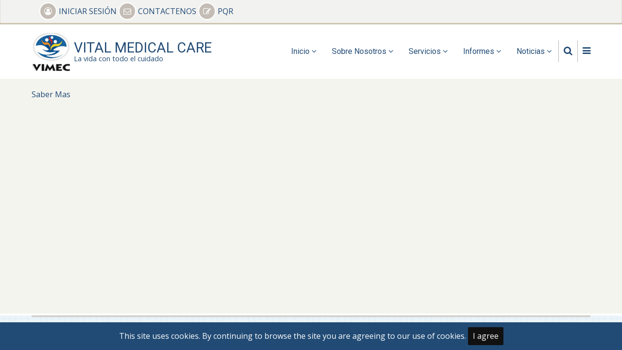

--- FILE ---
content_type: text/html; charset=UTF-8
request_url: https://vimec.com.co/galer-a-de-videos
body_size: 3558
content:
<!DOCTYPE html>
<html lang="es" dir="ltr" prefix="content: http://purl.org/rss/1.0/modules/content/  dc: http://purl.org/dc/terms/  foaf: http://xmlns.com/foaf/0.1/  og: http://ogp.me/ns#  rdfs: http://www.w3.org/2000/01/rdf-schema#  schema: http://schema.org/  sioc: http://rdfs.org/sioc/ns#  sioct: http://rdfs.org/sioc/types#  skos: http://www.w3.org/2004/02/skos/core#  xsd: http://www.w3.org/2001/XMLSchema# ">
  <head>
    <meta charset="utf-8" />
<meta name="Generator" content="Drupal 9 (https://www.drupal.org)" />
<meta name="MobileOptimized" content="width" />
<meta name="HandheldFriendly" content="true" />
<meta name="viewport" content="width=device-width, initial-scale=1.0" />
<link rel="icon" href="/themes/tarapro/favicon.ico" type="image/vnd.microsoft.icon" />

    <title>Galería de Eventos Videos | Vital Medical Care</title>
        <link rel="stylesheet" media="all" href="/sites/default/files/css/css_6dW2hWdlY9nEkiCc20ro6ERwIL0feNcDLNQJ525LSvM.css" />
<link rel="stylesheet" media="all" href="/sites/default/files/css/css_pNda_ZY4eMvPhfh_gMq_PTA8h8D8kInpuhHEtbm54GM.css" />
<link rel="stylesheet" media="all" href="//fonts.googleapis.com/css?family=Open+Sans|Poppins|Roboto" />
<link rel="stylesheet" media="all" href="/sites/default/files/css/css_CJBjCJ6yvqmzG6H_s5LLYhAf1RpUwPkoNKx0iB0eF9s.css" />

    <script src="/sites/default/files/js/js_vjrewt9Ub_VdOnWG7fQvzLvZnbEPsJs5UlnSApFDVF0.js"></script>

  </head>
  <body class="no-sidebar guest-user">
  <div class="loader"></div>
        <a href="#main-content" class="visually-hidden focusable">
      Pasar al contenido principal
    </a>
    
      <div class="dialog-off-canvas-main-canvas" data-off-canvas-main-canvas>
      <div class="header-top">
  <div class="container">
    <div class="header-top-container">
              <div class="header-top-left header-top-block">
            <div class="block-region region-header-top">
    <div id="block-cabecera" class="settings-tray-editable block" data-drupal-settingstray="editable">
  
    
  <div class="block-content">
        <div class="layout layout--onecol">
    <div  class="layout__region layout__region--content">
      <div class="block">
  
    
  <div class="block-content">
      
            <div class="field field--name-body field--type-text-with-summary field--label-hidden field-item"><style>
<!--/*--><![CDATA[/* ><!--*/

   .icons-admin li {
    vertical-align: top;
    display: inline;
     }

/*--><!]]>*/
</style>
<ul class="icons-admin">
<li><a href="/user/login/" class="icons-admin"><i class="fa fa-user-circle-o" aria-hidden="true"></i> INICIAR SESIÓN   </a></li>
<li><a href="/node/12" class="icons-admin"><i class="fa fa-envelope-o" aria-hidden="true"></i> CONTACTENOS  </a></li>
<li><a href="/node/14" class="icons-admin"><i class="fa fa-pencil-square-o" aria-hidden="true"></i> PQR  </a></li>
</ul></div>
      
    </div>
</div> <!--/.block-content -->

    </div>
  </div>

    </div>
</div> <!--/.block-content -->

  </div>

        </div> <!--/.header-top-left -->
                </div> <!--/.header-top-container -->
  </div> <!--/.container -->
</div> <!--/.header-top -->
<header class="header">
  <div class="container">
    <div class="header-container">
          <div class="site-branding">
          <div class="block-region region-site-branding">
    <div id="block-tarapro-branding" class="settings-tray-editable block" data-drupal-settingstray="editable">
  
    
  <div class="block-content">
  <div class="site-brand">
  		<div class="site-logo">
         <a href="/" title="Inicio" rel="home">
            <img src="/sites/default/files/Logo_fondo%20Blanco.jpeg" alt="Inicio" />
         </a>
	 </div>
        <div class="site-name-slogan">
               <div class="site-name">
            <a href="/" title="Inicio" rel="home">Vital Medical Care</a>
         </div>
                     <div class="site-slogan">La vida con todo el cuidado</div>
         </div>
   </div>
  </div>
</div> <!--/.block-content -->

  </div>

      </div>
    <div class="header-right">
<!-- Start: primary menu region -->
<div class="mobile-menu">
<i class="fa fa-bars" aria-hidden="true"></i>
</div>
<div class="primary-menu-wrapper">
<div class="menu-wrap">
<div class="close-mobile-menu">X</div>
  <div class="block-region region-primary-menu">
    <nav role="navigation" aria-labelledby="block-tarapro-main-menu-menu" id="block-tarapro-main-menu" class="settings-tray-editable" data-drupal-settingstray="editable">
            
  <h2 class="visually-hidden" id="block-tarapro-main-menu-menu">Main navigation</h2>
  

        
              <ul class="main-menu">
                            <li  class="main-menu-item expanded">
        <a href="/index.php/">Inicio <span class="dropdown-arrow"><i class="fa fa-angle-down" aria-hidden="true"></i></span></a>
                                  <ul class="submenu">
                            <li class="main-menu-item">
        <a href="/index.php/node/52" data-drupal-link-system-path="node/52">DONACIÓN DE ORGANOS</a>
                  </li>
        </ul>
  
            </li>
                        <li  class="main-menu-item expanded">
        <a href="/index.php/node/19">Sobre Nosotros <span class="dropdown-arrow"><i class="fa fa-angle-down" aria-hidden="true"></i></span></a>
                                  <ul class="submenu">
                            <li class="main-menu-item">
        <a href="/index.php/node/7" data-drupal-link-system-path="node/7">MISIÓN</a>
                  </li>
                        <li class="main-menu-item">
        <a href="/index.php/node/8" data-drupal-link-system-path="node/8">VISION</a>
                  </li>
                        <li class="main-menu-item">
        <a href="/index.php/node/24" data-drupal-link-system-path="node/24">NUESTROS PRINCIPIOS</a>
                  </li>
                        <li class="main-menu-item">
        <a href="/index.php/node/25" data-drupal-link-system-path="node/25">NUESTROS VALORES</a>
                  </li>
                        <li class="main-menu-item">
        <a href="/index.php/node/21" data-drupal-link-system-path="node/21">OBJETIVOS CORPORATIVOS</a>
                  </li>
                        <li class="main-menu-item">
        <a href="/index.php/node/50" data-drupal-link-system-path="node/50">POLÍTICA DE HUMANIZACIÓN</a>
                  </li>
                        <li class="main-menu-item">
        <a href="/index.php/node/49" data-drupal-link-system-path="node/49">DEBERES Y DERECHOS DE LOS  PACIENTES</a>
                  </li>
        </ul>
  
            </li>
                        <li  class="main-menu-item expanded">
        <a href="">Servicios <span class="dropdown-arrow"><i class="fa fa-angle-down" aria-hidden="true"></i></span></a>
                                  <ul class="submenu">
                            <li class="main-menu-item">
        <a href="/index.php/node/17" data-drupal-link-system-path="node/17">SERVICIO DE UNIDAD  DE CUIDADO INTENSIVO PEDIATRICO</a>
                  </li>
                        <li class="main-menu-item">
        <a href="/index.php/node/18" data-drupal-link-system-path="node/18">SERVICIO DE UNIDAD DE  CUIDADO INTENSIVO ADULTO</a>
                  </li>
                        <li class="main-menu-item">
        <a href="/index.php/node/16" data-drupal-link-system-path="node/16">SERVICIO DE UNIDAD DE CUIDADO INTENSIVO NEONATAL</a>
                  </li>
                        <li class="main-menu-item">
        <a href="/index.php/node/20" data-drupal-link-system-path="node/20">ALCANCE Y AMBITO DE APLICACIÓN</a>
                  </li>
                        <li class="main-menu-item expanded">
        <a href="/index.php/node/26" data-drupal-link-system-path="node/26">SERVICIOS HABILITADOS</a>
                                  <ul class="submenu">
                            <li class="main-menu-item">
        <a href="/index.php/node/23" data-drupal-link-system-path="node/23">POLITICA DE SEGURIDAD DEL PACIENTE</a>
                  </li>
                        <li class="main-menu-item">
        <a href="/index.php/node/22" data-drupal-link-system-path="node/22">POLÍTICA DE CALIDAD</a>
                  </li>
        </ul>
  
            </li>
                        <li class="main-menu-item">
        <a href="/index.php/node/14" data-drupal-link-system-path="node/14">PETICIONES, QUEJAS Y RECLAMOS</a>
                  </li>
                        <li class="main-menu-item">
        <a href="/index.php/node/28" data-drupal-link-system-path="node/28">ESPECIALIDADES UNIDAD DE CUIDADO INTENSIVO VIMEC S.A.S.</a>
                  </li>
                        <li class="main-menu-item">
        <a href="/index.php/node/27" data-drupal-link-system-path="node/27">MODELO DE PRESTACION DE SERVICIOS DE SALUD</a>
                  </li>
        </ul>
  
            </li>
                        <li  class="main-menu-item expanded">
        <a href="/index.php/">Informes <span class="dropdown-arrow"><i class="fa fa-angle-down" aria-hidden="true"></i></span></a>
                                  <ul class="submenu">
                            <li class="main-menu-item expanded">
        <a href="/index.php/node/4" data-drupal-link-system-path="node/4">ACTA DE COPASST -INFORME MENSUAL AGOSTO-2021</a>
                                  <ul class="submenu">
                            <li class="main-menu-item">
        <a href="/index.php/node/9" data-drupal-link-system-path="node/9">PRUEBA</a>
                  </li>
        </ul>
  
            </li>
                        <li class="main-menu-item">
        <a href="/index.php/node/2" data-drupal-link-system-path="node/2">ACTA DE COPASST-INFORME JUNIO 2021</a>
                  </li>
                        <li class="main-menu-item">
        <a href="/index.php/node/5" data-drupal-link-system-path="node/5">CONVOCATORIA DE EMPLEO PERSONAL DE LA SALUD</a>
                  </li>
                        <li class="main-menu-item">
        <a href="/index.php/node/6" data-drupal-link-system-path="node/6">ESTADOS FINACIEROS 2021-2020</a>
                  </li>
                        <li class="main-menu-item">
        <a href="/index.php/node/53" data-drupal-link-system-path="node/53">ESTADOS FINANCIEROS 2023</a>
                  </li>
                        <li class="main-menu-item">
        <a href="/index.php/node/56" title="Se da publicación a los respectivos estados financieros del año 2024." data-drupal-link-system-path="node/56">ESTADOS FINANCIEROS 2024</a>
                  </li>
                        <li class="main-menu-item">
        <a href="/index.php/node/13" data-drupal-link-system-path="node/13">EVALUACIÓN ENFERMERÍA</a>
                  </li>
        </ul>
  
            </li>
                        <li  class="main-menu-item expanded active">
        <a href="/index.php/Noticias">Noticias  <span class="dropdown-arrow"><i class="fa fa-angle-down" aria-hidden="true"></i></span></a>
                                  <ul class="submenu">
                            <li class="main-menu-item">
        <a href="/index.php/galer-a-de-eventos" data-drupal-link-system-path="galer-a-de-eventos">Galería de Eventos</a>
                  </li>
                        <li class="main-menu-item active">
        <a href="/index.php/galer-a-de-videos" data-drupal-link-system-path="galer-a-de-videos" class="is-active">Galería de Eventos Videos</a>
                  </li>
        </ul>
  
            </li>
        </ul>
  


  </nav>

  </div>

</div>
</div>
<!-- End: primary menu region -->
<div class="full-page-search">
<div class="search-icon"><i class="fa fa-search" aria-hidden="true"></i></div> <!--/.search icon -->
<div class="search-box">
  <div class="search-box-close"></div>
  <div class="search-box-content">
      <div class="block-region region-search-box">
    <div class="search-block-form settings-tray-editable block" data-drupal-selector="search-block-form" id="block-tarapro-search" role="search" data-drupal-settingstray="editable">
  
      <h3 class="block-title">Search</h3>
    
  <div class="block-content">
      <form action="/search/node" method="get" id="search-block-form" accept-charset="UTF-8">
  <div class="js-form-item form-item js-form-type-search form-item-keys js-form-item-keys form-no-label">
      <label for="edit-keys" class="visually-hidden">Search</label>
        <input title="Escriba lo que quiere buscar." data-drupal-selector="edit-keys" type="search" id="edit-keys" name="keys" value="" size="15" maxlength="128" class="form-search" />

        </div>
<div data-drupal-selector="edit-actions" class="form-actions js-form-wrapper form-wrapper" id="edit-actions"><input data-drupal-selector="edit-submit" type="submit" id="edit-submit" value="Search" class="button js-form-submit form-submit" />
</div>

</form>

    </div>
</div> <!--/.block-content -->

  </div>

  </div>
  <div class="search-box-close"></div>
</div><!--/search-box-->
</div> <!--/.full-page-search -->
 <!--/end if for page.search_box -->
      <div class="sliding-panel-icon">
      <i class="fa fa-bars" aria-hidden="true"></i>
    </div>
   <!--/end if for animated_sidebar_option -->
</div> <!--/.header-right -->
  </div> <!--/.header-container -->
  </div> <!--/.container -->
</header><!-- /.header -->
<!-- End: Header -->
<div id="main-wrapper" class="main-wrapper">
  <div class="container">
    <div class="main-container">
      <main id="main" class="page-content">
        <a id="main-content" tabindex="-1"></a>
                  <div class="block-region region-content">
    <div data-drupal-messages-fallback class="hidden"></div><div id="block-tarapro-content" class="block">
  
    
  <div class="block-content">
      <div class="views-element-container"><div class="views-view-grid views-col js-view-dom-id-c04ff5c1edfbb3402fc3297d39660cff92eee5192c49e0d24aea0fe68c1c137f">
  
  
  

  
  
  

    

  
  <div class="more-link"><a href="/index.php/galer-a-de-videos">Saber Mas</a></div>


  
  
</div>
</div>

    </div>
</div> <!--/.block-content -->

  </div>

              </main>
                </div>   </div> </div>  <div class="sliding-sidebar animated-panel-from-right">
<!-- /page.sidebar_sliding -->
</div> <!-- /..sliding-sidebar -->
<section id="last-section"></section>
<!-- Start: Footer -->
<footer id="footer" class="clear">
  <div class="footer">
    <div class="container">
    <!-- /footer-top -->

           <section class="footer-bottom-middle">
              <div class="copyright">
                      &copy; 2025 Vital Medical Care, All rights reserved.
           <!-- end if copyright_text_custom -->
        </div><!-- /copyright -->
       <!-- end if for copyright -->
              <div class="footer-bottom-middle-right">
          <ul class="social-icons">
      <li><a href="https://www.facebook.com/idewdot" target="_blank"><i class="fa fa-facebook" aria-hidden="true"></i></a></li>
        <li><a href="https://twitter.com/dewdots" target="_blank"><i class="fa fa-twitter" aria-hidden="true"></i></a></li>
          <li><a href="https://in.linkedin.com/company/google" target="_blank"><i class="fa fa-linkedin" aria-hidden="true"></i></a></li>
                  </ul>
        </div>
      <!-- end if social_icons_footer_option -->
    </section><!-- /footer-bottom-middle -->
   <!-- end condition if copyright or social icons -->
   <!-- end condition for footer_bottom -->
    </div><!-- /.container -->
  </div> <!--/.footer -->
</footer>
  <!-- Start Cookie Alert -->
<div class="cookiealert" role="alert">
  <div class="container">
    <p>
              This site uses cookies. By continuing to browse the site you are agreeing to our use of cookies.
            <button type="button" class="acceptcookies" aria-label="Close">I agree</button>
    </p>
  </div>
</div>
<!-- End Cookie Alert -->
<div class="scrolltop"><i class="fa fa-angle-up" aria-hidden="true"></i></div>
<!-- End: Footer -->
<style>
.im {
  display: none;
}
</style>
<style>
.fab {
  display: none;
}
</style>
<style>
.material-icons {
  display: none;
}
</style>
<style>
.header {
  position: sticky;
  top: 0;
}
</style>

  </div>

    
  
    <script src="/sites/default/files/js/js_CJlUDEaYI--vuhpuvDuIQ7ot4lLirPwzvwoDgv6oYs0.js"></script>

<script>
jQuery(window).on("load", function () {
  if (jQuery(window).width() > 767) {
    var footerheight = jQuery("#footer").outerHeight(true);
    jQuery("#last-section").css("height", footerheight);
  }
});
</script>
<style>
@media screen and (min-width: 768px) {
#footer {
  position: fixed;
  right: 0;
  bottom: 0;
  left: 0;
  z-index: 0;
}
}
</style>
<script type="text/javascript">
  jQuery(document).ready(function() {
    jQuery(".loader").fadeOut( 'slow' );
  });
</script>

  </body>
</html>


--- FILE ---
content_type: text/css
request_url: https://vimec.com.co/sites/default/files/css/css_CJBjCJ6yvqmzG6H_s5LLYhAf1RpUwPkoNKx0iB0eF9s.css
body_size: 9980
content:
:root{--primary:#dc5431;--light:#f7f7f2;--bold-color:#222222;--body-bg:#f4f4ef;--block-bg:#e4e4dd;--shadow:0 0 6px 1px #cccccc;--border:#dedede;--body-font:"Open Sans",sans-serif;--heading-font:"Poppins",sans-serif;}html{height:100%;-ms-text-size-adjust:100%;-webkit-text-size-adjust:100%;font-size:16px;line-height:1.6;}body{width:100%;height:auto;min-height:100%;margin:0;padding:0;font-family:"Open Sans",sans-serif;font-size:1rem;font-weight:400;line-height:1.6;background-color:var(--body-bg);color:#676767;overflow-x:hidden;-webkit-font-smoothing:subpixel-antialiased;-webkit-text-size-adjust:100%;}*{margin:0;padding:0;}audio,canvas,progress,video{display:inline-block;vertical-align:baseline;}article,aside,details,figcaption,figure,footer,header,hgroup,main,menu,nav,section,summary{display:block;}audio:not([controls]){display:none;height:0;}[hidden],template{display:none;}h1,h2,h3,h4,h5,h6{margin-bottom:0.2rem;font-family:"Poppins",sans-serif;font-weight:400;font-style:normal;line-height:1.4;color:var(--bold-color);}h1{margin-top:0.5rem;font-size:2.2rem;}h2{margin-top:0.5rem;font-size:2rem;}h3{font-size:1.8rem;}h4{font-size:1.6rem;}h5{font-size:1.4rem;text-transform:uppercase;}h6{font-size:1.2rem;text-transform:uppercase;}h3,h4,h5{margin-top:0.4rem;}a,a:hover,a:active,a:focus{background-color:transparent;text-decoration:none;}a:active,a:hover,a:focus{border:0;outline:0;}a{color:var(--primary);-webkit-transition:color 0.4s ease;transition:color 0.4s ease;}a:hover{color:#222;}a:active,li a.active{color:var(--primary);}abbr[title]{border-bottom:none;text-decoration:underline;-webkit-text-decoration:underline dotted;text-decoration:underline dotted;}abbr{cursor:help;}acronym{border-bottom:1px dotted;cursor:help;}b,strong{font-weight:bold;color:#222;}i,dfn,cite{font-style:italic;}em{font-size:normal;color:var(--primary);}mark,ins{padding:0 4px;background:var(--primary);color:#fff;text-decoration:none;}del{text-decoration:line-through;}small{font-size:80%;}big{font-size:125%;}sub,sup{position:relative;font-size:75%;line-height:0;vertical-align:baseline;}sup{top:-0.5em;}sub{bottom:-0.25em;}tt,var{font-family:monospace,monospace;font-style:italic;}p{margin:0 0 1rem 0;}blockquote,q{position:relative;margin:10px 0 20px 0;padding:20px;background:var(--light);border:2px solid #ffffff;-webkit-box-shadow:var(--shadow);box-shadow:var(--shadow);}[dir="rtl"] blockquote{margin:10px 0 20px 0;padding:20px;background:#f7f7f7;border:1px solid #e8e8e8;-webkit-box-shadow:1px 2px 4px 0 rgba(0,0,0,0.2);box-shadow:1px 2px 4px 0 rgba(0,0,0,0.2);}blockquote:before,q:before{content:"\f10d";margin-right:8px;font-family:"FontAwesome";font-size:1.4em;color:#1b2124;}[dir="rtl"] blockquote:before{content:"\f10d";margin-right:0;margin-left:0.2em;font-family:"FontAwesome";font-size:1.4em;color:#1b2124;}blockquote > p:first-child{display:inline;}blockquote > :last-child{margin-bottom:0;}pre{overflow:auto;}kbd{padding:4px 10px;font-family:monospace,monospace;font-size:1rem;background:#f7f7f7;}pre,samp{margin:1rem 0;padding:4px 1rem;font-family:monospace,monospace;font-size:1rem;background:var(--light);border:2px solid #ffffff;-webkit-box-shadow:var(--shadow);box-shadow:var(--shadow);}code{padding:2px 10px;font-family:monospace,monospace;font-size:1rem;background:#fff;}.backtrace{background:#222;}address{margin:0 0 1.75rem;font-style:italic;}dl{margin:0 0 1.75rem;}dt{font-weight:400;color:#111111;}dd{margin:0 0 1.75rem;}ul,ol{margin:0;padding:0 0 0.25rem 1rem;}[dir="rtl"] ul,[dir="rtl"] ol{padding:0 1rem 0.25rem 0;}ol ol,ul ul{margin:0;padding:0 0 0.25rem 1rem;}[dir="rtl"] ol ol,[dir="rtl"] ul ul{padding:0 1rem 0.25rem 0;}ul{list-style:disc;}li > ul,li > ol{margin-bottom:0;}li{padding:4px 0;}.node-content li{padding:6px 0;}button,input,optgroup,select,textarea{margin:0;font-family:inherit;font-size:100%;line-height:1.6;color:inherit;}button,input{overflow:visible;}button,select{text-transform:none;}button,html input[type="button"],input[type="reset"],input[type="submit"]{cursor:pointer;-webkit-appearance:button;}button::-moz-focus-inner,[type="button"]::-moz-focus-inner,[type="reset"]::-moz-focus-inner,[type="submit"]::-moz-focus-inner{padding:0;border:0;border-style:none;}button:-moz-focusring,[type="button"]:-moz-focusring,[type="reset"]:-moz-focusring,[type="submit"]:-moz-focusring{outline:0;}button[disabled],html input[disabled]{cursor:default;opacity:0.7;cursor:not-allowed;}::-webkit-file-upload-button{font:inherit;-webkit-appearance:button;}input{line-height:normal;}input[type="text"],input[type="email"],input[type="url"],input[type="password"],input[type="search"]{padding:10px;background:#fff;max-width:100%;border:1px solid #ccc7c2;border-radius:4px;-webkit-transition:border 0.5s linear;transition:border 0.5s linear;}textarea{width:100%;max-width:100%;padding:9px;border:1px solid #ccc7c2;border-radius:4px;overflow:auto;-webkit-transition:border 0.3s linear;transition:border 0.3s linear;vertical-align:top;}input[type="text"]:focus,input[type="email"]:focus,input[type="url"]:focus,input[type="password"]:focus,input[type="search"]:focus,textarea:focus{border:1px solid var(--primary);outline:0;}input[type="submit"],input[type="button"],button{padding:6px 10px;background-color:var(--primary);color:#fff;border:0;border-radius:2px;-webkit-transition:background-color 0.4s ease;transition:background-color 0.4s ease;}input[type="submit"]:hover,input[type="button"]:hover,button:hover{background-color:#222;}input[type="checkbox"],input[type="radio"]{padding:0;-webkit-box-sizing:border-box;box-sizing:border-box;}input[type="number"]::-webkit-inner-spin-button,input[type="number"]::-webkit-outer-spin-button{height:auto;}input[type="search"]{outline-offset:-2px;-webkit-appearance:textfield;}input[type="search"]::-webkit-search-cancel-button,input[type="search"]::-webkit-search-decoration{-webkit-appearance:none;}fieldset{margin:0 0 10px 0;padding:0.35rem 0.5rem 0.5rem 0;border:1px solid #c0c0c0;}fieldset > :last-child{margin-bottom:0;}legend{display:table;max-width:100%;padding:0;color:inherit;border:0;-webkit-box-sizing:border-box;box-sizing:border-box;white-space:normal;}optgroup{font-weight:bold;}select{padding:4px 0;}form label{display:table;font-weight:bold;}label[for]{cursor:pointer;}.page-content input[type="text"],.page-content input[type="password"],.page-content input[type="search"]{padding:9px 6px;outline:0;}.form-item{margin-bottom:1rem;}.form-required:after{content:"\f069";display:inline-block;padding-left:4px;font-family:"FontAwesome";font-size:0.5em;color:var(--primary);vertical-align:super;}.form-item label{display:block;}label.option{display:inline;font-weight:normal;}::-webkit-input-placeholder{color:#8a8a8a;}:-moz-placeholder{color:#8a8a8a;}::-moz-placeholder{color:#8a8a8a;opacity:1;}:-ms-input-placeholder{color:#8a8a8a;}table{width:100%;margin-bottom:1.2rem;border-spacing:0;border-collapse:collapse;}th,tr,td{vertical-align:middle;}th{margin:0;padding:10px;font-family:"Poppins",sans-serif;background:var(--primary);color:#fff;border:2px solid var(--border);text-align:left;text-shadow:none;}th a{color:#ffffff;}td{padding:5px 10px;border:2px solid var(--border);}img,img a{max-width:100% !important;height:auto;margin:0;padding:0;border:0;vertical-align:middle;}svg:not(:root){overflow:hidden;}figure{max-width:100%;height:auto;margin:1rem 0;border:0;}figcaption{padding:4px;font-size:0.8em;background:#fff;border:1px solid #ddd;text-align:center;}.align-left,img.align-left,figure.align-left{float:left;margin:20px 20px 20px 0;}.align-right,img.align-right,figure.align-right{float:right;margin:20px 0 20px 20px;}.align-center,img.align-center,figure.align-center{display:block;clear:both;margin:20px auto;}figure.align-center{display:table;}figure.align-center img{display:block;clear:both;margin:0 auto;}.image-field{margin:0 0 1rem 0;}hr{clear:both;height:2px;margin:8px 0;background:#c9c6c2;border:0;-webkit-box-sizing:content-box;box-sizing:content-box;}details{display:block;}summary{padding:0.5rem;background:#e4e4dd;text-shadow:1px 1px #fff;}*{-webkit-box-sizing:border-box;box-sizing:border-box;}*:after,*:before{-webkit-box-sizing:border-box;box-sizing:border-box;}:after,:before{-webkit-box-sizing:border-box;box-sizing:border-box;}::-moz-selection{background:var(--primary);color:#fff;text-shadow:none;}::selection{background:var(--primary);color:#fff;text-shadow:none;}::-moz-selection{background:var(--primary);color:#fff;text-shadow:none;}.views-view-grid .views-col{padding:5px;}.views-view-grid .views-field-title{padding:10px;font-family:"Poppins",sans-serif;font-size:1.2em;background:#ccc;border:2px solid #fff;-webkit-transition:all 0.6s ease;transition:all 0.6s ease;text-align:center;}.views-view-grid .views-field-title:hover{background:#fff;border:2px solid #ccc;}.views-view-grid .views-field-title a{color:#222;}[dir] .field:not(:last-child){margin-bottom:36px;}.field__label{font-weight:bold;}[dir=ltr] .field--label-inline .field__label,[dir=ltr] .field--label-inline .field__items{float:left;}[dir=rtl] .field--label-inline .field__label,[dir=rtl] .field--label-inline .field__items{float:right;}[dir=ltr] .field--label-inline .field__label,[dir=ltr] .field--label-inline > .field__item,[dir=ltr] .field--label-inline .field__items{padding-right:0.5em;}[dir=rtl] .field--label-inline .field__label,[dir=rtl] .field--label-inline > .field__item,[dir=rtl] .field--label-inline .field__items{padding-left:0.5em;}.field--label-inline .field__label::after{content:":";}.feed-icon{position:relative;display:block;font-size:0;min-height:40px;margin:10px 0;}.feed-icon::before{position:absolute;content:"\f09e";font-family:'FontAwesome';font-size:20px;line-height:1;padding:8px 10px;border-radius:4px;border:2px solid var(--primary);}.page-wrapper{position:relative;}.container{position:relative;width:100%;max-width:1170px;height:auto;margin:0 auto;padding:0 10px;}.main-wrapper{position:relative;width:100%;padding:20px 0 50px 0;background:var(--body-bg);z-index:2;}.main-container{position:relative;display:-ms-grid;display:grid;width:100%;margin:0;padding:0;}#homepage-content-wrapper{position:relative;padding:20px 0 50px 0;background:var(--body-bg);z-index:2;}.no-sidebar .main-container{-ms-grid-columns:100%;grid-template-columns:100%;}.sidebar-left .main-container{-ms-grid-columns:25% 75%;grid-template-columns:25% 75%;}.sidebar-right .main-container{-ms-grid-columns:75% 25%;grid-template-columns:75% 25%;}.two-sidebar .main-container{-ms-grid-columns:25% 50% 25%;grid-template-columns:25% 50% 25%;}#sidebar-left{-webkit-box-ordinal-group:2;-ms-flex-order:1;order:1;}#main{background:var(--body-bg);-webkit-box-ordinal-group:3;-ms-flex-order:2;order:2;z-index:2;}#sidebar-right{-webkit-box-ordinal-group:4;-ms-flex-order:3;order:3;}.header-top{position:relative;width:100%;margin:0;padding:0;background:var(--block-bg);z-index:2;-webkit-box-shadow:inset 0 -2px 2px #b9ad8c;box-shadow:inset 0 -2px 2px #b9ad8c;}.header-top-container{position:relative;display:-webkit-box;display:-ms-flexbox;display:flex;padding:5px 0;-webkit-box-pack:justify;-ms-flex-pack:justify;justify-content:space-between;-webkit-box-align:center;-ms-flex-align:center;align-items:center;}.header-top-block{position:relative;margin:0;padding:0;}.header-top-block p{margin:0;}.header-top-left,.header-top-left a{color:var(--bold-color);}.header-top-left i{width:36px;height:36px;background:#c4bdb5;color:#ffffff;border:2px solid #ffffff;border-radius:50%;display:-webkit-inline-box;display:-ms-inline-flexbox;display:inline-flex;-webkit-box-pack:center;-ms-flex-pack:center;justify-content:center;-webkit-box-align:center;-ms-flex-align:center;align-items:center;-webkit-transition:background 0.3s ease;transition:background 0.3s ease;}.header-top-left i:hover{background:var(--primary);}ul.social-icons{position:relative;margin:0;padding:0;list-style:none;}ul.social-icons li{position:relative;display:inline-block;margin:0;padding:0;}.footer ul.social-icons li{padding:0;border:0;}ul.social-icons li a{display:-webkit-inline-box;display:-ms-inline-flexbox;display:inline-flex;-webkit-box-pack:center;-ms-flex-pack:center;justify-content:center;-webkit-box-align:center;-ms-flex-align:center;align-items:center;width:36px;height:36px;background:#c4bdb5;color:#fff;border:2px solid #fff;border-radius:50%;-webkit-transition:background 0.4s ease;transition:background 0.4s ease;}.social-icons li a{color:#fff;}ul.social-icons li a:hover{background:var(--primary);color:#fff;}.header{position:relative;width:100%;margin:0;padding:0;background:#ffffff;z-index:3;}.header-container{position:relative;display:-webkit-box;display:-ms-flexbox;display:flex;-webkit-box-pack:justify;-ms-flex-pack:justify;justify-content:space-between;-webkit-box-align:center;-ms-flex-align:center;align-items:center;margin:0;padding:1rem 0;}.site-brand{position:relative;display:-webkit-box;display:-ms-flexbox;display:flex;-webkit-box-align:center;-ms-flex-align:center;align-items:center;}.site-logo{padding-right:6px;}.site-logo img{width:auto;max-height:80px;}.site-name-slogan{display:-webkit-box;display:-ms-flexbox;display:flex;-webkit-box-orient:vertical;-webkit-box-direction:normal;-ms-flex-direction:column;flex-direction:column;}.site-name{position:relative;font-family:"Roboto",sans-serif;font-size:1.8rem;line-height:1.1;color:var(--bold-color);text-transform:uppercase;}.site-name a,.site-name a:hover{color:var(--bold-color);}.site-slogan{font-size:0.9rem;color:var(--bold-color);line-height:1;}.header-right{position:relative;display:-webkit-box;display:-ms-flexbox;display:flex;-webkit-box-align:center;-ms-flex-align:center;align-items:center;}.mobile-menu{display:none;}.close-mobile-menu{display:none;width:34px;height:34px;font-family:"Roboto",sans-serif;font-size:1.2rem;color:#fff;border:2px solid var(--primary);border-radius:50%;z-index:200;cursor:pointer;}.primary-menu-wrapper{font-family:"Roboto",sans-serif;font-weight:400;}.menu-wrap{position:relative;}ul.main-menu{position:relative;margin:0;padding:0;font-family:"Roboto",sans-serif;font-size:1em;font-weight:400;z-index:10;list-style:none;list-style-type:none;text-transform:none;}ul.main-menu > li a{color:#212121;text-decoration:none;}ul.main-menu li{position:relative;display:inline-block;padding:0;}ul.main-menu > li{display:inline-block;line-height:1;}ul.main-menu > li > a{display:block;margin:0;padding:16px 14px;}ul.main-menu > li a:hover{background:#222222;color:#fff;}ul.main-menu ul.submenu{position:absolute;display:none;top:48px;margin:0;padding:0;z-index:10;opacity:0;}ul.main-menu ul.submenu li{display:block;line-height:1.6;width:160px;padding:4px 4px 4px 10px;font-size:0.8em;background:#222;border-top:1px solid #494949;text-align:left;}ul.main-menu ul.submenu li a{display:inline-block;color:#fff;padding:6px 0;}li.expanded:hover ul.submenu,li.collapsed:hover ul.submenu{display:block;-webkit-animation:slideUp 0.5s forwards;animation:slideUp 0.5s forwards;}.active-menu li.expanded:hover ul.submenu,.active-menu li.collapsed:hover ul.submenu{-webkit-animation:none;animation:none;}ul.main-menu li:hover > a{background:#222;color:#fff;}ul.main-menu ul.submenu ul.submenu{position:absolute;display:none;top:0;left:160px;margin:0;padding:0;z-index:10;opacity:0;}ul.main-menu ul.submenu ul.submenu li{display:block;font-size:inherit;width:160px;padding:4px 4px 4px 10px;background:#222;border-top:1px solid #494949;text-align:left;}ul.main-menu ul.submenu ul.submenu li a{display:inline-block;padding:6px 0;color:#fff;}.main-menu ul.submenu li.expanded::after{content:'+';color:#fff;}ul.submenu li.expanded:hover ul.submenu,ul.submenu li.collapsed:hover ul.submenu{display:block;-webkit-animation:slideUp 0.5s forwards;animation:slideUp 0.5s forwards;}ul.submenu .active-menu li.expanded:hover ul.submenu,ul.submenu .active-menu li.collapsed:hover ul.submenu{-webkit-animation:none;animation:none;}.full-page-search{position:relative;}.search-icon{position:relative;margin:0;padding:10px;border-left:1px solid #b4b4b4;cursor:pointer;}.search-icon i{font-size:1.2rem;color:var(--primary);}.search-box{position:fixed;display:none;top:0;right:0;bottom:0;left:0;width:100vw;height:100vh;background:rgba(0,0,0,0.9);z-index:20;-webkit-transition:all 0.2s linear;transition:all 0.2s linear;-webkit-box-orient:vertical;-webkit-box-direction:normal;-ms-flex-direction:column;flex-direction:column;}.search-box-content{position:relative;-webkit-box-flex:1;-ms-flex:1;flex:1;display:-webkit-box;display:-ms-flexbox;display:flex;-webkit-box-align:center;-ms-flex-align:center;align-items:center;-webkit-box-pack:center;-ms-flex-pack:center;justify-content:center;width:60%;margin:0 auto;margin:0 auto;-webkit-animation:slideDown 0.5s linear forwards;animation:slideDown 0.5s linear forwards;text-align:center;}.search-box-content .block-region{width:100%;}.search-box-content .block-title{color:#fff;}.search-box-content form label{display:none;}.search-box-content input[type="search"]{width:100%;margin:0 0 30px 0;padding:30px;background:rgba(0,0,0,0.9);color:#fff;border:1px solid #4d4a4a;border-radius:6px;outline:0;}.search-box-content input[type="submit"]{padding:20px 40px;text-transform:uppercase;}.search-box-content input[type="submit"]:hover{background:#000;}.search-box-close{-webkit-box-flex:1;-ms-flex:1;flex:1;cursor:url(/themes/tarapro/images/cursor.svg),auto;}.page-title-wrap{position:relative;width:100%;margin:0 0 1rem 0;padding:20px 10px 20px 32px;}.page-title-wrap::before{position:absolute;content:"";display:block;top:0;left:0;width:100%;height:100%;background:var(--block-bg);z-index:-1;-webkit-transform:skew(-15deg,0deg);transform:skew(-15deg,0deg);-webkit-transform-origin:bottom left;transform-origin:bottom left;-webkit-box-shadow:2px 2px 2px #9c9c9c;box-shadow:2px 2px 2px #9c9c9c;}.page-title-wrap h1.page-title{margin:0;font-family:"Poppins",sans-serif;font-size:2em;color:#111111;text-shadow:1px 1px #ffffff;}ul.page-tabs{margin:0;margin-bottom:10px;padding:0 0 1px 0;border-bottom:1px solid #d1cdc3;list-style:none;}ul.page-tabs li{display:inline-block;}ul.page-tabs li a{padding:4px 10px;background:#e2dfd8;color:#111111;-webkit-transition:all 0.3s ease;transition:all 0.3s ease;text-shadow:1px 1px #ffffff;}.active-page-tab a,ul.page-tabs li a:hover{background:#d1cdc3;}.node,.node-promoted,.node-sticky{position:relative;}.node-view-mode-teaser.node-sticky{position:relative;padding:0 1em 1em 1em;background:#fff;border:1px solid #c4c4c4;border-radius:6px;}.node-unpublished{position:relative;}.node-view-mode-teaser{position:relative;margin-bottom:60px;padding-bottom:40px;border-bottom:3px double #bbb;}.node-view-mode-full{position:relative;}.node-view-mode-full .node-taxonomy-container{margin-bottom:14px;}.node-header{position:relative;display:-webkit-box;display:-ms-flexbox;display:flex;-webkit-box-align:center;-ms-flex-align:center;align-items:center;border-bottom:1px solid var(--border);margin-bottom:1rem;padding-bottom:10px;}.author-picture img{width:auto;height:30px;padding-right:6px;margin:0;}.node-submitted-details{display:-webkit-box;display:-ms-flexbox;display:flex;-webkit-box-align:center;-ms-flex-align:center;align-items:center;margin:0;padding:0;color:#96918b;line-height:1;}.node-submitted-details i{color:var(--primary);padding-right:4px;}.node-submitted-details a{color:#96918b;}.node-submitted-details i.fa-calendar,.node-submitted-details i.fa-th-large{padding-left:14px;}.node-taxonomy-container,.node-links-container{position:relative;display:block;width:100%;margin:16px 0 0 0;padding:16px 0 16px 0;border-top:1px solid #bbb;}.node-links-container{border-bottom:1px solid #bbb;}h3.term-title{margin:0;font-size:1.2em;line-height:1;}.term-title i{font-size:1.1em;color:var(--primary);}ul.taxonomy-terms{margin:1em 0 0.2em 0;padding:0;list-style:none;list-style-type:none;}li.taxonomy-term{display:inline-block;}li.taxonomy-term a{padding:4px 12px;border:3px solid #fff;border-radius:2px;-webkit-transition:all 0.4s ease;transition:all 0.4s ease;}li.taxonomy-term a:hover{background:#fff;}.node-links-container ul.links{position:relative;margin:0;padding:0;list-style:none;list-style-type:none;}ul.inline,ul.links.inline{display:inline;padding-left:0;}ul.inline li{position:relative;display:inline-block;padding:0;list-style-type:none;}.node-links-container li{margin-right:20px;float:left;}.node-links-container li.node-readmore{margin:0;float:right;}.node-links-container .comment-comments::before{font-family:"FontAwesome";content:'\f0e6';padding-right:4px;}.node-links-container .comment-add::before{font-family:"FontAwesome";content:'\f27b';padding-right:4px;}.node-readmore{float:left;}li.node-readmore a{padding:6px 12px;background:var(--primary);color:#fff;-webkit-transition:background 0.4s ease;transition:background 0.4s ease;}li.node-readmore a:hover{background:#222;color:#fff;}li.node-readmore a::after{content:"\f178";padding-left:10px;font-family:"FontAwesome";}.node-view-mode-teaser li.comment-add,.node-view-mode-teaser li.comment-forbidden{text-align:right;}nav.pager{position:relative;}.pager ul.pager__items{position:relative;margin:0;padding:1em 0;list-style:none;list-style-type:none;}.pager__items{clear:both;text-align:center;}.pager__item{display:inline-block;}.pager__item a{padding:8px 14px;border:3px solid #fff;border-radius:3px;}.pager__item a:hover,.pager__item.is-active a{background:var(--primary);color:#fff;}.sidebar{position:relative;width:100%;margin:0;}#sidebar-left{padding:0 20px 0 0;}#sidebar-right{padding:0 0 0 20px;}.sidebar .block{margin-bottom:20px;padding:15px 10px;background:var(--light);border:3px solid #fff;border-radius:4px;-webkit-box-shadow:2px 2px 2px #c6c6c6;box-shadow:2px 2px 2px #c6c6c6;}.sidebar h3.block-title{margin:0.2em 0;padding-left:6px;font-size:1.2em;font-weight:400;border-left:2px solid var(--primary);}.sidebar ul{margin:0;padding:0;list-style:none;list-style-type:none;}.sidebar li{padding:6px 0;border-bottom:2px solid #fff;-webkit-transition:padding 0.5s ease;transition:padding 0.5s ease;}.sidebar li:last-child{border:0;}.sidebar li:hover{padding:6px 0 6px 6px;}.sidebar #search-block-form{display:table;width:100%;border:4px solid #fff;}.sidebar #search-block-form .form-item,.sidebar #search-block-form .form-actions{display:table-cell;vertical-align:middle;}.sidebar #search-block-form input{width:100%;padding:6px;border:0;outline:0;}.sidebar #search-block-form input:focus{outline:0;}.sidebar #search-block-form input[type="submit"]{font-size:0.8em;border-radius:4px;}.sliding-panel-icon{position:relative;margin:0;padding:10px 0 10px 10px;border-left:1px solid #b4b4b4;cursor:pointer;}.sliding-panel-icon i{font-size:1.2em;color:var(--primary);cursor:pointer;}.sliding-sidebar{position:relative;visibility:hidden;z-index:101;-webkit-transition:visibility 0s 0.4s;transition:visibility 0s 0.4s;}.sliding-sidebar.animated-panel-is-visible{visibility:visible;-webkit-transition:visibility 0s 0s;transition:visibility 0s 0s;}.sliding-sidebar-container{position:fixed;top:0;width:90%;max-width:360px;height:100%;padding:16px 20px;background:#333;color:#ddd;overflow-x:auto;-webkit-transition:-webkit-transform 0.4s 0s;transition:-webkit-transform 0.4s 0s;transition:transform 0.4s 0s;transition:transform 0.4s 0s,-webkit-transform 0.4s 0s;}.animated-panel-from-right .sliding-sidebar-container{right:0;-webkit-transform:translate3d(100%,0,0);transform:translate3d(100%,0,0);}.animated-panel-from-left .sliding-sidebar-container{left:0;-webkit-transform:translate3d(-100%,0,0);transform:translate3d(-100%,0,0);}.animated-panel-is-visible .sliding-sidebar-container{-webkit-transition-delay:0s;transition-delay:0s;-webkit-transform:translate3d(0,0,0);transform:translate3d(0,0,0);}.close-animated-sidebar{margin-bottom:10px;padding-bottom:10px;border-bottom:1px solid #444;text-align:center;}.close-animated-sidebar i{font-size:2em;cursor:pointer;}.sliding-sidebar .block-title{position:relative;padding:0 0 8px 0;color:#fff;text-align:center;}.sliding-sidebar h3.block-title{font-size:1.2em;}.sliding-sidebar .block-title::after{position:absolute;content:"";right:0;bottom:0;left:0;width:100px;height:1px;margin:0 auto;margin:0 auto;background:var(--primary);}.sliding-sidebar a{color:#fff;border-bottom:1px dotted #a9a9a9;-webkit-transition:all 0.4s ease;transition:all 0.4s ease;}.sliding-sidebar a:hover{color:#fff;border-bottom:1px dashed #fff;}#last-section{position:relative;visibility:hidden;width:100%;min-height:1px;z-index:12;}#footer{position:relative;background:#cdc8c3 url(/themes/tarapro/images/footer-bg.png);border-top:4px solid #fff;z-index:2;}.footer{position:relative;}#footer-top{position:relative;width:100%;padding:1em 0;}.footer-blocks{position:relative;display:-webkit-box;display:-ms-flexbox;display:flex;padding:1em 0;-ms-flex-wrap:wrap;flex-wrap:wrap;}.footer-block{-webkit-box-flex:1;-ms-flex:1 1 25%;flex:1 1 25%;padding-right:1%;}.footer-block-last{padding:0;}.footer .block-title{position:relative;padding-left:8px;border-left:2px solid var(--primary);}.footer ul{margin:0;padding:0;list-style:none;list-style-type:none;}.footer li{padding:4px 0;border-bottom:1px solid #bbb0a1;-webkit-transition:padding 0.5s ease;transition:padding 0.5s ease;}.footer li:last-child{border-bottom:0;}.footer li:hover{padding:4px 0 4px 6px;}.footer-bottom-middle{display:-webkit-box;display:-ms-flexbox;display:flex;-webkit-box-pack:justify;-ms-flex-pack:justify;justify-content:space-between;-webkit-box-align:center;-ms-flex-align:center;align-items:center;border-top:3px double #bbb0a1;padding:1em 0;}.footer-bottom{position:relative;padding:1em 0;}#breadcrumb{position:relative;width:100%;margin:0;padding:10px 0;background:var(--block-bg);z-index:2;-webkit-box-shadow:0 1px 1px #b9ad8c;box-shadow:0 1px 1px #b9ad8c;}ol.breadcrumb-items{margin:0;padding:0;list-style:none;}ol.breadcrumb-items li{display:inline;padding:0;}.breadcrumb-item-seperator{margin:0 10px;}#highlighted{position:relative;background:var(--light);z-index:2;}#highlighted .block{margin:0 0 6px 0;padding:6px 0;}#content-top,#content-bottom{width:100%;}.region-content-top,.region-content-bottom{display:-webkit-box;display:-ms-flexbox;display:flex;-webkit-box-orient:vertical;-webkit-box-direction:normal;-ms-flex-direction:column;flex-direction:column;}.region-content-bottom{margin-top:1rem;}.region-content-top .block,.region-content-bottom .block{margin:0 0 1rem 0;padding:1rem;background-color:var(--light);-webkit-box-shadow:var(--shadow);box-shadow:var(--shadow);}#node-comment{position:relative;margin-top:30px;border-top:3px double #bbb;}#node-comment i{color:var(--primary);}.comment-form-wrap{position:relative;margin:10px 0;padding:20px;background:var(--light);border:3px solid #ffffff;-webkit-box-shadow:var(--shadow);box-shadow:var(--shadow);}h2.add-comment-title{border-bottom:2px solid #fff;}.filter-wrapper{font-size:0.9em;border:2px solid #fff;}.filter-wrapper ul{margin:0;padding:0;list-style:none;list-style-type:none;}.filter-wrapper ul li{padding:6px 0;border-bottom:1px solid #fff;}.filter-wrapper ul li:last-child{border:0;}.single-comment{position:relative;display:-webkit-box;display:-ms-flexbox;display:flex;width:100%;margin-bottom:1rem;padding:1rem 0;border:2px solid #fff;border-radius:6px;-webkit-box-shadow:var(--shadow);box-shadow:var(--shadow);gap:10px;}.comment-user-picture{-webkit-box-flex:0;-ms-flex:0 0 100px;flex:0 0 100px;width:100px;max-width:100%;padding:0 10px;border-right:2px solid #fff;}.comment-user-picture img{width:100px;height:auto;}.single-comment-body{display:-webkit-box;display:-ms-flexbox;display:flex;-webkit-box-orient:vertical;-webkit-box-direction:normal;-ms-flex-direction:column;flex-direction:column;padding:0 1rem;}.single-comment-title{margin:0 0 1rem 0;font-size:1.2rem;}.single-comment-meta{width:100%;margin-bottom:6px;padding-bottom:6px;font-size:0.9em;color:#909090;border-bottom:1px solid #d1d1d1;}.single-comment-meta a{color:#909090;}.single-comment-content .links a{padding:5px 10px;border:2px solid #ffffff;border-radius:6px;-webkit-transition:all 0.3s;transition:all 0.3s;}.single-comment-content .links a:hover{background-color:#ffffff;}#node-comment .indented{margin-left:100px;}.section,.homepage-content{position:relative;z-index:2;}.homepage-content-block .block{margin-bottom:70px;}.block-title,.title{position:relative;}.homepage-content h3.block-title,.title{margin-bottom:20px;padding-bottom:10px;text-align:center;}.homepage-content h3.block-title::after,.title::after{position:absolute;content:"";bottom:0;left:50%;width:50px;height:2px;margin-left:-25px;background:var(--primary);}.welcome-message{text-align:center;}.services,.projects{position:relative;display:-webkit-box;display:-ms-flexbox;display:flex;-ms-flex-wrap:wrap;flex-wrap:wrap;width:100%;}.service{position:relative;-webkit-box-flex:1;-ms-flex:1 0 300px;flex:1 0 300px;padding:1rem;background:#ffffff;text-align:center;-webkit-box-shadow:var(--shadow);box-shadow:var(--shadow);}.service i{width:100px;height:100px;display:-webkit-box;display:-ms-flexbox;display:flex;-webkit-box-pack:center;-ms-flex-pack:center;justify-content:center;-webkit-box-align:center;-ms-flex-align:center;align-items:center;margin:0 auto;font-size:3em;background:var(--light);color:var(--primary);border:2px solid var(--primary);border-radius:50%;-webkit-transition:all 0.8s ease;transition:all 0.8s ease;text-align:center;}.service:hover i{background:var(--primary);color:#fff;}.service h3{margin:0.8em 0;}.project{position:relative;display:block;float:left;width:33.3%;height:auto;margin:0 0 20px 0;padding:0 10px;}.project img{position:relative;}.project-content{position:absolute;top:0;left:0;width:100%;height:100%;padding:40% 10%;background:rgba(0,0,0,0.8);color:#fff;cursor:pointer;text-align:center;opacity:0;}.project:hover .project-content{-webkit-animation:slideUp 0.8s ease;animation:slideUp 0.8s ease;opacity:1;}.project-content h1,.project-content h2,.project-content h3,.project-content h4,.project-content h5{color:#fff;}.project-content a,.project-content a:hover{color:#fff;}.error-page{text-align:center;}.error-page h1{margin:0;font-size:15em;line-height:1.2;}.error-page h2{margin:0;font-size:10em;line-height:1.2;}.error-page h3{margin:0;font-size:5em;line-height:1.2;}.search-advanced summary{margin:10px 0;cursor:pointer;}.search-advanced .form-details-wrapper{padding:0.5em 1.4em;border:1px solid #bbb;}.search-advanced .form-wrapper{padding:0.5em 1.4em;}ol.search-results{margin:0;padding:0;border-top:1px solid #bbb;list-style:none;list-style-type:none;}ol.search-results li{margin:0 0 16px 0;padding:0 0 12px 0;border-bottom:1px solid #ccc;}.message,.message-success,.message-info,.message-error,.message-warning,.message-announcement,.message-notice{position:relative;color:#ffffff;text-shadow:none;margin:20px 0;padding:14px 14px 14px 64px;}.message em,.message-success em,.message-info em,.message-error em,.message-warning em,.message-announcement em,.message-notice em{color:#fff;font-style:italic;border-bottom:1px dotted #fff;}.message p,.message-success p,.message-info p,.message-error p,.message-warning p,.message-announcement p,.message-notice p{margin:0;}.message a,.message-success a,.message-info a,.message-error a,.message-warning a,.message-announcement a,.message-notice a{color:#ffffff;text-decoration:none;}.message-status,.message-success{background:#89ad32;}.message-status::before,.message-success::before{content:"\f046";background-color:#759625;}.message-error{background:#c94d1c;}.message-error::before{content:'\f06a';background-color:#b3461b;}.message-warning{background:#cd5a0a;}.message-warning::before{content:"\f071";background-color:#a44707;}.message-info{background:#5a82a1;}.message-info::before{content:"\f05a";background-color:#3e6584;}.message-announcement{background:#46c280;}.message-announcement::before{content:"\f0a1";background-color:#34a268;}.message-notice{background:#afa82e;}.message-notice::before{content:"\f0a2";background-color:#9b941b;}.message-status::before,.message-success::before,.message-error::before,.message-warning::before,.message-info::before,.message-announcement::before,.message-notice::before{font-family:"FontAwesome";position:absolute;left:0;top:0;width:53px;text-align:center;height:100%;line-height:53px;font-size:30px;}.view-in-mobile{display:block;}.view-in-desktop{display:none;}.text_left,.text-left{text-align:left;}.text_right,.text-right{text-align:right;}.text_center,.text-center{text-align:center;}.text-justify{text-align:justify;}.center{margin:0 auto;}.inline{display:inline-block;}.inline:not(:last-child){padding-right:16px;}.rtl{direction:rtl;}.ltr{direction:ltr;}.size-2x{font-size:2em;}.size-3x{font-size:3em;}.size-4x{font-size:4em;}.size-5x{font-size:5em;}.size-6x{font-size:6em;}.size-7x{font-size:7em;}.size-8x{font-size:8em;}.font-small{font-size:0.75rem;}.font-medium{font-size:1.25rem;}.font-large{font-size:1.5rem;}.font-2x{font-size:2rem;}.font-3x{font-size:2.5rem;}.font-4x{font-size:3rem;}.font-5x{font-size:4rem;}.font-6x{font-size:5rem;}.font-7x{font-size:6rem;}.font-8x{font-size:7rem;}.icon-s{max-height:1rem;}.icon-m{max-height:1.5rem;}.icon-l{max-height:2rem;}.icon-xl{max-height:3rem;}.icon-x2{max-height:4rem;}.icon-x3{max-height:5rem;}.icon-x4{max-height:6rem;}.icon-x5{max-height:7rem;}.icon-x6{max-height:8rem;}.icon-x7{max-height:9rem;}.icon-x8{max-height:10rem;}.theme-color{color:var(--primary);}.theme-bg{background:var(--primary);}.white{color:#fff;}.black{color:#000;}.button,a.button,.button-dark,a.button-dark,.button-round,a.button-round,.button-outline,a.button-outline{position:relative;display:inline-block;padding:7px 16px;-webkit-transition:all 0.5s ease;transition:all 0.5s ease;}.button,a.button,.button-round,a.button-round,.button-round[disabled]{background:var(--primary);color:#fff;}.button:hover,a.button:hover,.button-round:hover,a.button-round:hover,.button-round[disabled]:hover,.button-dark,a.button-dark,.button-dark[disabled]{background:#222222;color:#ffffff;}.button-dark:hover,a.button-dark:hover{background:var(--primary);}.button-round,a.button-round,.button-round[disabled]{border-radius:30px;}.button-outline,a.button-outline,.button-outline[disabled]{background:transparent;color:#222;border:2px solid var(--primary);}.button-outline:hover,a.button-outline:hover{background:transparent;border:2px solid #222;color:var(--primary);}.button-animate,a.button-animate,.button-animate[disabled],.button-animate:hover,a.button-animate:hover,.button-animate[disabled]:hover{position:relative;background:transparent;color:#222;border:0;padding:10px 20px 10px 0;}.button-animate::after,a.button-animate::after,.button-animate[disabled]::after{content:'';position:absolute;left:0;bottom:0;width:30px;height:2px;background:var(--primary);-webkit-transition:all 0.5s ease;transition:all 0.5s ease;}.button-animate:hover::after,a.button-animate:hover::after,.button-animate[disabled]:hover::after{width:100%;}.round{border-radius:30px;}.button.dark{background:#222222;}.button.dark:hover{background:var(--primary);}.full{position:relative;display:-webkit-box;display:-ms-flexbox;display:flex;width:100%;gap:1.4rem;margin:1rem 0;-ms-flex-wrap:wrap;flex-wrap:wrap;}.full > div{-webkit-box-flex:1;-ms-flex:1 0 250px;flex:1 0 250px;}.full .one_half,.full .one-half{-webkit-box-flex:calc(50% - 0.7rem);-ms-flex:calc(50% - 0.7rem);flex:calc(50% - 0.7rem);}.full .one_three,.full .one-three{-webkit-box-flex:calc(33.33% - 1rem);-ms-flex:calc(33.33% - 1rem);flex:calc(33.33% - 1rem);}.full .one_four,.full .one-four,.full .one_four_first,.full .one_four_last,.full .one-four-last{-webkit-box-flex:25%;-ms-flex:25%;flex:25%;}.full .two_three,.full .two-three{-webkit-box-flex:calc(66.6% - 0.7rem);-ms-flex:calc(66.6% - 0.7rem);flex:calc(66.6% - 0.7rem);}.last{padding-right:0;}.dropcap:first-letter{float:left;background:var(--primary);color:#fff;font-size:1.6em;line-height:1;padding:8px 18px;margin:0 6px 0 0;}.pricing{position:relative;}.plan-name{background:var(--primary);color:#fff;text-align:center;padding:14px 0;}.plan-price{text-align:center;color:#222;background:#ddd;font-size:1.6em;}ul.plan-details{margin:0;padding:0;list-style:none;}ul.plan-details li{border-top:1px solid #ddd;}.loader{position:fixed;left:0px;top:0px;width:100%;height:100%;z-index:9999;background:url(/themes/tarapro/images/loader.gif) 50% 50% no-repeat #f9f9f9;opacity:.8;}.share-node{position:relative;width:100%;border:2px solid #fff;padding:10px;margin:20px 0;border-radius:4px;}h3.share-node-title{margin:0;font-family:'Poppins',sans-serif;font-size:1.2rem;}.share-node-title i{color:var(--primary);}.scrolltop{position:fixed;display:none;-webkit-box-pack:center;-ms-flex-pack:center;justify-content:center;-webkit-box-align:center;-ms-flex-align:center;align-items:center;right:10px;bottom:10px;width:44px;height:44px;border-radius:50%;background:#222;color:#fff;cursor:pointer;z-index:100;-webkit-transition:background 0.3s ease;transition:background 0.3s ease;}.scrolltop i{font-size:1.6em;}.scrolltop:hover{background:var(--primary);}.cookiealert{position:fixed;bottom:0;left:0;width:100%;z-index:99;background:var(--primary);color:#fff;padding:10px 0;margin:0 !important;text-align:center;opacity:0;-webkit-transform:translateY(100%);transform:translateY(100%);-webkit-transition:all 500ms ease-out;transition:all 500ms ease-out;}.cookiealert p{margin:0;}.cookiealert.show{opacity:1;-webkit-transform:translateY(0%);transform:translateY(0%);-webkit-transition-delay:1000ms;transition-delay:1000ms;}.cookiealert button{background:#111;}.accordion,.toggle{position:relative;}.accordion-title,.toggle-title{display:block;color:#222222;background:#ffffff;font-family:"Poppins",sans-serif;margin:0;padding:10px 0;border-bottom:1px solid #c9c6c2;cursor:pointer;}.accordion-title::before,.toggle-title::before{content:'+';display:inline-block;color:var(--primary);width:34px;text-align:center;}.accordion-content,.toggle-content{padding:10px 5px;margin:0;}.active-toggle,.active-accordion{color:var(--primary);}.active-toggle::before,.active-accordion::before{content:'-';}ul.tabs{font-family:"Poppins",sans-serif;margin:0;padding:0;}ul.tabs li{display:inline-block;}ul.tabs li a{padding:6px 20px;}.active-tab a{color:#222222;}.active-tab a{border-top:3px solid var(--primary);border-bottom:3px solid var(--primary);}.tab-content{display:none;margin-top:2px;padding:14px;border:2px solid #c9c6c2;border-top:1px solid #c9c6c2;}.active-tab-content{display:block;}.line,.line-double,.line-dash,.line-dot{position:relative;width:100%;margin:20px 0;clear:both;display:table;height:8px;}.line{border-top:2px solid #c9c6c2;}.line-double{border-top:4px double #c9c6c2;}.line-dash{border-top:1px dashed #c9c6c2;border-bottom:1px dashed #c9c6c2;}.line-dot{border-top:2px dotted #c9c6c2;border-bottom:2px dotted #c9c6c2;}.call-to-action{position:relative;display:table;vertical-align:middle;width:100%;padding:30px;margin:10px 0 20px 0;border:4px solid #fff;}.call-to-action .one-half,.call-to-action .one-three,.call-to-action .two-three,.call-to-action .one-four{display:table-cell;vertical-align:middle;float:none;}.clients.owl-carousel .owl-stage{display:-webkit-box;display:-ms-flexbox;display:flex;}.clients.owl-carousel .owl-item{display:-webkit-box;display:-ms-flexbox;display:flex;-webkit-box-align:center;-ms-flex-align:center;align-items:center;}.clients.owl-carousel .owl-item img,.gallery-slider.owl-carousel .owl-item img{width:auto;}.testimonials .item{position:relative;background:#fff;border:1px solid #c9c6c2;border-radius:6px;padding:30px;text-align:center;line-height:1.8;}.testimonials .item::before{position:absolute;left:5px;top:10px;content:'\f10d';font-family:"FontAwesome";color:#b9b9b9;font-size:2em;-webkit-transition:all 0.5s ease;transition:all 0.5s ease;}.testimonials .item .name{color:#2c2c2c;font-family:'Roboto',sans-serif;}.testimonials .item .firm{color:#b9b9b9;font-family:'Roboto',sans-serif;-webkit-transition:all 0.5s ease;transition:all 0.5s ease;}.testimonials .item:hover::before,.testimonials .item:hover .firm{color:var(--primary);}.banner{position:relative;width:100%;margin-bottom:20px;}.banner img{position:relative;}.banner .banner-message{position:absolute;display:table;left:0;top:50%;-webkit-transform:translateY(-50%);transform:translateY(-50%);padding:20px;}.text-box{position:relative;width:100%;padding:30px;border:1px solid #c9c6c2;-webkit-box-shadow:2px 2px 2px #a1a1a1;box-shadow:2px 2px 2px #a1a1a1;}.icon-box,.icon-box2{position:relative;background:#eaeae2;}.icon-box i,.icon-box2 .icon i{font-size:2.6em;-webkit-transition:all .3s ease-out;transition:all .3s ease-out;}.icon-box:hover i,.icon-box2:hover .icon i{color:var(--primary);-webkit-transform:translateY(-10px);transform:translateY(-10px);}.icon-box{text-align:center;padding:50px 30px 30px 30px;}.icon-box i{display:block;margin-bottom:30px;}.icon-box2{padding:30px 20px;}.icon-box2 .icon{position:relative;display:table-cell;vertical-align:middle;padding-right:20px;}.icon-box2 .box-content{position:relative;display:table-cell;vertical-align:middle;}.popup-content{display:none;}.popup-content.active{display:block;background:#ddd;z-index:99;padding:30px;position:fixed;top:50%;left:50%;-webkit-transform:translate(-50%,-50%);transform:translate(-50%,-50%);-webkit-box-shadow:2px 2px 2px #969696;box-shadow:2px 2px 2px #969696;}.dark{background:#404040;color:#fff;}.dark h1,.dark h2,.dark h3,.dark h4,.dark h5,.dark h6,.theme h1,.theme h2,.theme h3,.theme h4,.theme h5,.theme h6{color:#ffffff;}.dark a,.theme a{color:#ffffff;border-bottom:1px dashed #000;}.dark .button,.dark a.button{border:none;}.theme{background:var(--primary);color:#fff;}.theme .button,.theme a.button{border:none;background:#222;}.theme .button:hover,.theme a.button:hover{background:#fff;color:var(--primary);}.box{position:relative;background-color:#ffffff;-webkit-box-shadow:var(--shadow);box-shadow:var(--shadow);padding:1rem;}.box p:last-child{margin:0;}.box i{color:var(--primary);-webkit-transition:all 0.8s ease;transition:all 0.8s ease;}.width30,.width40,.width50,.width60,.width70,.width80,.width90{width:100%;clear:both;display:block;}.w20px{display:inline-block;width:20px;}.w30px{display:inline-block;width:30px;}.w40px{display:inline-block;width:40px;}.w50px{display:inline-block;width:50px;}.w70px{display:inline-block;width:70px;}.w100px{display:inline-block;width:100px;}.empty,.spacer,.spacer-x2,.spacer-x3{width:100%;display:-webkit-box;display:-ms-flexbox;display:flex;-webkit-box-orient:vertical;-webkit-box-direction:normal;-ms-flex-direction:column;flex-direction:column;}.empty,.spacer{padding:1rem 0;}.spacer-x2{padding:2rem 0;}.spacer-x3{padding:3rem 0;}.unit{position:relative;display:block;width:100%;padding:3rem 0;}.items{display:-ms-grid;display:grid;-ms-grid-columns:(minmax(265px,1fr))[auto-fit];grid-template-columns:repeat(auto-fit,minmax(265px,1fr));grid-gap:1rem;gap:1rem;}.item img{display:block;}.columns{display:-webkit-box;display:-ms-flexbox;display:flex;-webkit-box-pack:justify;-ms-flex-pack:justify;justify-content:space-between;-ms-flex-wrap:wrap;flex-wrap:wrap;gap:16px;}.column{-webkit-box-flex:1;-ms-flex:1 1 230px;flex:1 1 230px;margin:0;padding:0;}.space-between{-webkit-box-pack:justify;-ms-flex-pack:justify;justify-content:space-between;}.v-center{-webkit-box-align:center;-ms-flex-align:center;align-items:center;}.h-center{-webkit-box-pack:center;-ms-flex-pack:center;justify-content:center;}.vh-center{-webkit-box-pack:center;-ms-flex-pack:center;justify-content:center;-webkit-box-align:center;-ms-flex-align:center;align-items:center;}.clear{clear:both;width:100%;}#breadcrumb::before,#highlighted::before,.container::before,#last-section::before{content:"";display:table;clear:both;}#breadcrumb::after,#highlighted::after,.container::after,#last-section::after{content:"";display:table;clear:both;}#main-wrapper::before,#homepage-content-wrapper::before,#main-wrapper::after,#homepage-content-wrapper::after{content:"";display:table;clear:both;}.welcome-message::before,.projects::before,.welcome-message::after,.projects::after,.homepage-content .block::before,.homepage-content .block::after,.node-content::before,.node-content::after{content:"";display:table;clear:both;}.node-taxonomy-container::before,.node-taxonomy-container::after,.node-links-container::before,.node-links-container::after,nav.pager::before,nav.pager::after{content:"";display:table;clear:both;}#node-comment::before,#node-comment::after,#content-top::before,#content-top::after,#content-bottom::before,#content-bottom::after,#content-top .block::before,#content-top .block::after,#content-bottom .block::before,#content-bottom .block::after{content:"";display:table;clear:both;}.page-title-wrap::before,.page-title-wrap::after{content:"";display:block;clear:both;}@media only screen and (min-device-width:320px) and (max-device-width:480px) and (orientation:landscape){body{-webkit-text-size-adjust:none;}}@media only screen and (min-device-width:768px) and (max-device-width:1024px) and (orientation:landscape){body{-webkit-text-size-adjust:none;}}@media only screen and (min-width:320px) and (max-width:414px){.container{width:100%;max-width:414px !important;padding:0 6px;}.site-branding img{max-height:40px;width:auto;}}@media only screen and (max-width:500px){.full,.full .one_half,.full .one-half,.full .one_three,.full .one_four,.full .one_four_first,.full .one_four_last,.full .one-half,.full .one-three,.full .one-four,.full .one_four_first,.full .one_four_last,.full .two_three,.full .two-three{width:100%;fleX:100%;}.footer-blocks{-webkit-box-orient:vertical;-webkit-box-direction:normal;-ms-flex-direction:column;flex-direction:column;}.footer-block{-webkit-box-flex:1;-ms-flex:1 1 100%;flex:1 1 100%;width:100%;max-width:100%;padding:0;margin-bottom:1.6rem;}.home-slider h1{font-size:1.6rem;}.home-slider h2{font-size:1.4rem;}.home-slider h3{font-size:1.2rem;}.home-slider h4{font-size:1.1rem;}}@media only screen and (min-width:501px) and (max-width:767px){.full{fleX:100%;width:100%;}.full .one_half,.full .one-half,.full .one_three,.full .one_four,.full .one_four_first,.full .one_four_last,.full .one-half,.full .one-three,.full .one-four,.full .one_four_first,.full .one_four_last,.full .two_three,.full .two-three{width:100%;fleX:1 0 250px;}.footer-block{-webkit-box-flex:1;-ms-flex:1 1 50%;flex:1 1 50%;width:50%;max-width:50%;margin-bottom:1.6rem;}.footer-block:nth-child(even){padding:0;}.footer-block{padding-right:1.6rem;}}@media screen and (max-width:767px){.header-top-container{-webkit-box-orient:vertical;-webkit-box-direction:normal;-ms-flex-direction:column;flex-direction:column;}.header-top-left{margin-bottom:6px;}ul.social-icons{text-align:center;}.header-top-left i,ul.social-icons li{font-size:0.8rem;}.header-top-left i,ul.social-icons li a{width:30px;height:30px;}.header-container{padding:6px 0;}.site-name{font-size:1.2rem;}.site-slogan{font-size:0.8rem;}.search-icon,.sliding-panel-icon,.mobile-menu{padding:10px;}.search-icon i,.sliding-panel-icon i,.mobile-menu i{font-size:1.2rem;}.search-box-content{width:90%;}.main-menu{display:none;}.active-menu .main-menu{display:block;}.mobile-menu{display:block;float:right;}.menu-wrap{position:fixed;top:0;left:0;bottom:0;width:90%;max-width:320px;height:100%;padding-top:30px;background:rgba(0,0,0,0.9);-webkit-transform:translateX(-100%);transform:translateX(-100%);z-index:100;-webkit-transition:all 0.6s ease;transition:all 0.6s ease;}.active-menu .menu-wrap{-webkit-transition:all 0.6s ease;transition:all 0.6s ease;-webkit-transform:translateX(0);transform:translateX(0);}.active-menu .menu-wrap ul.main-menu,ul.main-menu{overflow-y:scroll;}.active-menu .menu-wrap ul.main-menu > li{display:block;float:none;}ul.main-menu{height:100vh;overflow-y:scroll;}.active-menu .menu-wrap ul.main-menu a{color:#fff;padding-top:10px;padding-bottom:10px;}.active-menu .menu-wrap .dropdown-arrow{position:absolute;right:10px;}.active-menu ul.main-menu ul.submenu{position:relative;display:block;opacity:1;top:0;}.active-menu ul.main-menu ul.submenu::before,.active-menu ul.main-menu ul.submenu::after{content:'';display:table;clear:both;}.active-menu ul.main-menu ul.submenu li{position:relative;background:none;width:100%;text-align:right;padding:0 10px;}.active-menu ul.main-menu ul.submenu li a{width:100%;display:block;}.active-menu ul.main-menu li a{border-bottom:1px solid #434343;}.active-menu .close-mobile-menu{position:absolute;display:-webkit-box;display:-ms-flexbox;display:flex;-webkit-box-pack:center;-ms-flex-pack:center;justify-content:center;-webkit-box-align:center;-ms-flex-align:center;align-items:center;top:5px;right:5px;}.active-menu ul.main-menu ul.submenu ul.submenu{position:relative;display:block;opacity:1;left:0;}.active-menu ul.main-menu ul.submenu ul.submenu li{position:relative;background:none;width:100%;text-align:right;padding:0 10px;}.active-menu ul.main-menu ul.submenu li.expanded::after{position:absolute;top:8px;}.sliding-sidebar-container{width:90%;}.slider-text{text-align:center;}.home-slider h1{font-size:1.8rem;}.home-slider h2{font-size:1.6rem;}.home-slider h3{font-size:1.4rem;}.home-slider h4{font-size:1.2rem;}.home-slider p{width:100%;}#breadcrumb{padding:6px 0;}.breadcrumb{font-size:0.8rem;}.breadcrumb-item-seperator{margin:0 6px;}.no-sidebar .main-container,.sidebar-left .main-container,.sidebar-right .main-container,.two-sidebar .main-container{-ms-grid-columns:100%;grid-template-columns:100%;}#sidebar-left{-webkit-box-ordinal-group:4;-ms-flex-order:3;order:3;padding:0;}#sidebar-right{-webkit-box-ordinal-group:5;-ms-flex-order:4;order:4;padding:0;}#main::before,#main::after{content:'';display:table;clear:both;}.page-title-wrap{padding:16px 0px;}.page-title-wrap::before{content:none;}.page-title-wrap h1.page-title{font-size:1.5rem;}#node-comment .indented{margin-left:20px;}li.node-readmore a{padding:4px 6px;}.align-left,img.align-left,figure.align-left,.align-right,img.align-right,figure.align-right,.align-center,img.align-center,figure.align-center{clear:both;margin:0 auto;float:none;}#footer{position:relative;z-index:2;}.footer-bottom-middle{-webkit-box-orient:vertical;-webkit-box-direction:normal;-ms-flex-direction:column;flex-direction:column;}.copyright{margin-bottom:12px;}.page-content input[type="text"],.page-content input[type="email"],.page-content input[type="password"],.page-content input[type="search"]{width:100%;max-width:100%;}input{max-width:100%;}#homepage-content-wrapper{padding:20px 0;}.banner .banner-message{padding:0 10px;}.call-to-action{padding:10px;}.call-to-action .one-half,.call-to-action .one-three,.call-to-action .two-three,.call-to-action .one-four{display:block;text-align:center;}.owl-item.center .item{margin:0 auto;}.popup-content{width:100%;}ul.tabs li a{padding:6px 8px;}h3.share-node-title{text-align:center;}}@media only screen and (min-width:768px) and (max-width:991px){h1{font-size:2rem;}h2{font-size:1.6rem;}h3{font-size:1.4rem;}h4{font-size:1.2rem;}h5,h6{font-size:1.1rem;}.container{width:100%;max-width:991px;}.site-branding img{max-height:30px;}.sliding-panel-icon{padding:15px 0 15px 5px;}.search-icon{padding:15px 5px;}ul.main-menu > li > a{padding:16px 8px;}.home-slider p{margin:10px 0;width:80%;}.icon-box2{padding:20px 10px;}.icon-box2 .icon{padding-right:10px;}}@media (min-width:768px){.view-in-mobile{display:none;}.view-in-desktop{display:block;}.width30{width:30%;}.width40{width:40%;}.width50{width:50%;}.width60{width:60%;}.width70{width:70%;}.width80{width:80%;}.width90{width:90%;}.w10{-ms-flex-preferred-size:calc(10% - 10px);flex-basis:calc(10% - 10px);}.w20{-ms-flex-preferred-size:calc(20% - 10px);flex-basis:calc(20% - 10px);}.w30{-ms-flex-preferred-size:calc(30% - 10px);flex-basis:calc(30% - 10px);}.w40{-ms-flex-preferred-size:calc(40% - 10px);flex-basis:calc(40% - 10px);}.w50{-ms-flex-preferred-size:calc(50% - 10px);flex-basis:calc(50% - 10px);}.w60{-ms-flex-preferred-size:calc(60% - 10px);flex-basis:calc(60% - 10px);}.w70{-ms-flex-preferred-size:calc(70% - 10px);flex-basis:calc(70% - 10px);}.w80{-ms-flex-preferred-size:calc(80% - 10px);flex-basis:calc(80% - 10px);}.w90{-ms-flex-preferred-size:calc(90% - 10px);flex-basis:calc(90% - 10px);}}@media only screen and (min-width:992px) and (max-width:1170px){.container{width:100%;max-width:1170px;}}@media screen and (min-width:1170px){.container{width:100%;max-width:1170px;}}
:root{--primary:#214b75;--light:#edede8;--bold-color:#214a75;--body-bg:#f4f4ef;--block-bg:#f2f2f0;--border:#0d0536;}body{color:#676767;}.header{background:#ffffff;}#footer{background:#e3f6ff url(/themes/tarapro/images/footer-bg.png);}.header-top-left i,ul.social-icons li a{background:#c4bdb5;}ul.main-menu > li a{color:#214a75;}
